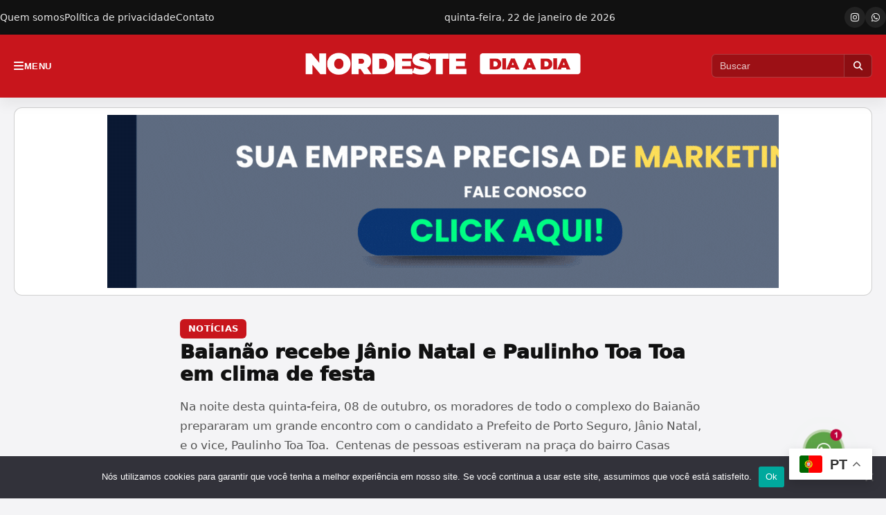

--- FILE ---
content_type: text/javascript
request_url: https://nordestediaadia.com/wp-content/themes/nordeste-dia-a-dia/assets/js/navigation.js?ver=1768831001
body_size: 1040
content:
(function () {
	function qs(sel, root) {
		return (root || document).querySelector(sel);
	}

	function isSearchOpen() {
		return searchOverlay && searchOverlay.classList.contains('is-open');
	}

	function setSearchExpanded(expanded) {
		if (!searchOpenBtn) return;
		searchOpenBtn.setAttribute('aria-expanded', expanded ? 'true' : 'false');
	}

	function openSearch() {
		if (!searchOverlay) return;
		if (isSearchOpen()) return;
		lastActive = document.activeElement;
		searchOverlay.removeAttribute('hidden');
		requestAnimationFrame(function () {
			searchOverlay.classList.add('is-open');
		});
		lockScroll(true);
		setSearchExpanded(true);
		var field = qs('.ndad-searchform__field', searchOverlay);
		if (field && field.focus) {
			setTimeout(function () {
				field.focus();
			}, 50);
		}
	}

	function closeSearch() {
		if (!searchOverlay) return;
		if (!isSearchOpen()) return;
		searchOverlay.classList.remove('is-open');
		window.setTimeout(function () {
			if (!searchOverlay) return;
			searchOverlay.setAttribute('hidden', '');
		}, 180);
		lockScroll(false);
		setSearchExpanded(false);
		if (lastActive && lastActive.focus) {
			lastActive.focus();
		}
	}

	var overlay = qs('#ndad-menu-overlay');
	var openBtn = qs('.ndad-menu-toggle');
	var closeBtn = qs('.ndad-menu-close', overlay || undefined);
	var searchOverlay = qs('#ndad-search-overlay');
	var searchOpenBtn = qs('.ndad-search-toggle');
	var searchCloseBtn = qs('.ndad-search-close', searchOverlay || undefined);
	var lastActive = null;
	var closeTimer = null;

	function isOpen() {
		return overlay && overlay.classList.contains('is-open');
	}

	function lockScroll(lock) {
		if (lock) {
			document.documentElement.style.overflow = 'hidden';
			document.body.style.overflow = 'hidden';
		} else {
			document.documentElement.style.overflow = '';
			document.body.style.overflow = '';
		}
	}

	function setExpanded(btn, expanded) {
		if (!btn) return;
		btn.setAttribute('aria-expanded', expanded ? 'true' : 'false');
	}

	function openMenu() {
		if (!overlay) return;
		if (isOpen()) return;
		lastActive = document.activeElement;
		if (closeTimer) {
			clearTimeout(closeTimer);
			closeTimer = null;
		}
		overlay.removeAttribute('hidden');
		// Allow CSS transition to play
		requestAnimationFrame(function () {
			overlay.classList.add('is-open');
		});
		lockScroll(true);
		setExpanded(openBtn, true);
		var inner = qs('.ndad-menu-overlay__inner', overlay);
		if (inner) {
			inner.focus && inner.focus();
		}
		if (closeBtn) {
			closeBtn.focus();
		}
	}

	function closeMenu() {
		if (!overlay) return;
		if (!overlay.classList.contains('is-open')) return;
		overlay.classList.remove('is-open');
		// Match CSS transition duration
		closeTimer = window.setTimeout(function () {
			if (!overlay) return;
			overlay.setAttribute('hidden', '');
			closeTimer = null;
		}, 260);
		lockScroll(false);
		setExpanded(openBtn, false);
		if (lastActive && lastActive.focus) {
			lastActive.focus();
		}
	}

	if (overlay) {
		overlay.addEventListener('click', function (e) {
			if (e.target === overlay) {
				closeMenu();
			}
		});
	}

	if (openBtn) {
		openBtn.addEventListener('click', function () {
			openMenu();
		});
	}

	if (closeBtn) {
		closeBtn.addEventListener('click', function () {
			closeMenu();
		});
	}

	if (searchOverlay) {
		searchOverlay.addEventListener('click', function (e) {
			if (e.target === searchOverlay) {
				closeSearch();
			}
		});
	}

	if (searchOpenBtn) {
		searchOpenBtn.addEventListener('click', function () {
			openSearch();
		});
	}

	if (searchCloseBtn) {
		searchCloseBtn.addEventListener('click', function () {
			closeSearch();
		});
	}

	var siteHeader = qs('.ndad-header');
	var ticking = false;
	function updateHeaderOnScroll() {
		ticking = false;
		if (!siteHeader) return;
		var y = window.pageYOffset || document.documentElement.scrollTop || 0;
		if (y > 16) {
			siteHeader.classList.add('is-scrolled');
		} else {
			siteHeader.classList.remove('is-scrolled');
		}
	}
	function onScroll() {
		if (ticking) return;
		ticking = true;
		window.requestAnimationFrame(updateHeaderOnScroll);
	}
	updateHeaderOnScroll();
	window.addEventListener('scroll', onScroll, { passive: true });

	function onClickCopyLink(e) {
		var btn = e.target && (e.target.closest ? e.target.closest('[data-ndad-copylink]') : null);
		if (!btn) return;
		e.preventDefault();
		var url = btn.getAttribute('data-copy-url') || window.location.href;
		function done(ok) {
			btn.blur && btn.blur();
			btn.setAttribute('aria-label', ok ? 'Link copiado' : 'Não foi possível copiar');
			window.setTimeout(function () {
				btn.setAttribute('aria-label', 'Copiar link');
			}, 1600);
		}
		if (navigator.clipboard && navigator.clipboard.writeText) {
			navigator.clipboard.writeText(url).then(function () {
				done(true);
			}).catch(function () {
				done(false);
			});
			return;
		}
		try {
			var t = document.createElement('textarea');
			t.value = url;
			t.setAttribute('readonly', '');
			t.style.position = 'absolute';
			t.style.left = '-9999px';
			document.body.appendChild(t);
			t.select();
			var ok = document.execCommand('copy');
			document.body.removeChild(t);
			done(!!ok);
		} catch (err) {
			done(false);
		}
	}

	function onClickPrint(e) {
		var btn = e.target && (e.target.closest ? e.target.closest('[data-ndad-print]') : null);
		if (!btn) return;
		e.preventDefault();
		window.print();
	}

	document.addEventListener('click', onClickCopyLink);
	document.addEventListener('click', onClickPrint);

	document.addEventListener('keydown', function (e) {
		if (e.key === 'Escape') {
			if (isSearchOpen()) {
				closeSearch();
				return;
			}
			if (isOpen()) {
				closeMenu();
			}
		}
	});
})();
